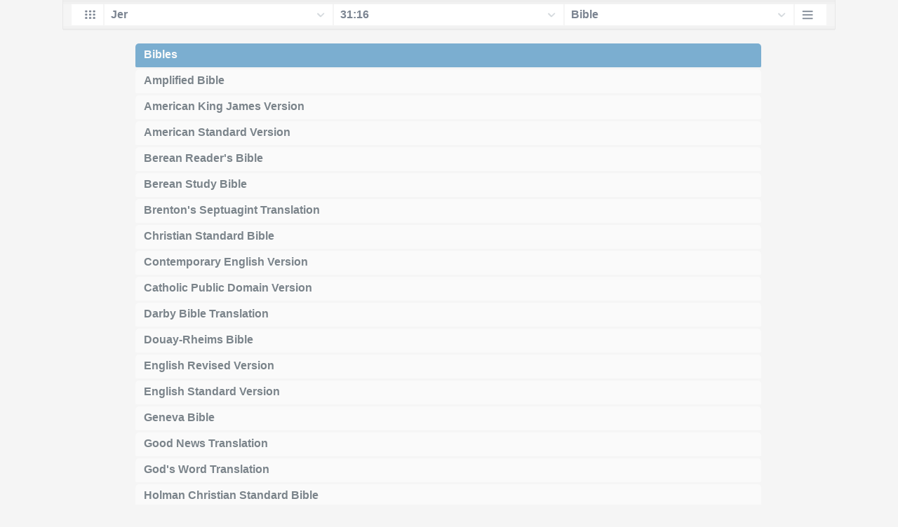

--- FILE ---
content_type: text/html
request_url: https://www.biblehub.com/bibles/jeremiah/31-16.htm
body_size: 2964
content:
<!DOCTYPE html PUBLIC "-//W3C//DTD XHTML 1.0 Transitional//EN" "//www.w3.org/TR/xhtml1/DTD/xhtml1-transitional.dtd"><html xmlns="//www.w3.org/1999/xhtml"><head><meta http-equiv="Content-Type" content="text/html; charset=utf-8" /><meta name="robots" content="noindex"><meta name="viewport" content="width=device-width, initial-scale=1"><title>Jeremiah 31:16 Menus</title><link rel="stylesheet" href="/menunewvs.css" type="text/css" media="Screen" /><link rel="stylesheet" href="/cv7.css" type="text/css" media="Screen" /><link rel="stylesheet" href="/print.css" type="text/css" media="Print" /></head><body><div id="fx"><table width="100%" border="0" cellspacing="0" cellpadding="0" id="fx2"><tr><td><iframe width="100%" height="30" scrolling="no" src="/vmenus/jeremiah/31-16.htm" align="left" frameborder="0"></iframe></td></tr></table></div><div id="blnk"></div></td></tr></table></div><div align="center" class="maintable2"><table border="0" cellspacing="0" cellpadding="0" align="center"><tr><td><div id="leftbox"><div class="padleft"><div class="container"><ul class="bk"><li><a href="/jeremiah/31-16.htm"><img src="/clr.png" /><div><h3>Bibles</h3></div></a></li></ul></div><div class="container"><ul class="bk2"><li><a href="/amp/jeremiah/31.htm"><img src="/clr.png" /><div><h3>Amplified Bible</h3></div></a></li><li><a href="/akjv/jeremiah/31.htm"><img src="/clr.png" /><div><h3>American King James Version</h3></div></a></li><li><a href="/asv/jeremiah/31.htm"><img src="/clr.png" /><div><h3>American Standard Version</h3></div></a></li><li><a href="/brb/jeremiah/31.htm"><img src="/clr.png" /><div><h3>Berean Reader's Bible</h3></div></a></li><li><a href="/bsb/jeremiah/31.htm"><img src="/clr.png" /><div><h3>Berean Study Bible</h3></div></a></li><li><a href="/sep/jeremiah/31.htm"><img src="/clr.png" /><div><h3>Brenton's Septuagint Translation</h3></div></a></li><li><a href="/csb/jeremiah/31.htm"><img src="/clr.png" /><div><h3>Christian Standard Bible</h3></div></a></li><li><a href="/cev/jeremiah/31.htm"><img src="/clr.png" /><div><h3>Contemporary English Version</h3></div></a></li><li><a href="/cpdv/jeremiah/31.htm"><img src="/clr.png" /><div><h3>Catholic Public Domain Version</h3></div></a></li><li><a href="/dbt/jeremiah/31.htm"><img src="/clr.png" /><div><h3>Darby Bible Translation</h3></div></a></li><li><a href="/drb/jeremiah/31.htm"><img src="/clr.png" /><div><h3>Douay-Rheims Bible</h3></div></a></li><li><a href="/erv/jeremiah/31.htm"><img src="/clr.png" /><div><h3>English Revised Version</h3></div></a></li><li><a href="/esv/jeremiah/31.htm"><img src="/clr.png" /><div><h3>English Standard Version</h3></div></a></li><li><a href="/geneva/jeremiah/31.htm"><img src="/clr.png" /><div><h3>Geneva Bible</h3></div></a></li><li><a href="/gnt/jeremiah/31.htm"><img src="/clr.png" /><div><h3>Good News Translation</h3></div></a></li><li><a href="/gwt/jeremiah/31.htm"><img src="/clr.png" /><div><h3>God's Word Translation</h3></div></a></li><li><a href="/hcsb/jeremiah/31.htm"><img src="/clr.png" /><div><h3>Holman Christian Standard Bible</h3></div></a></li><li><a href="/isr/jeremiah/31.htm"><img src="/clr.png" /><div><h3>Institute for Scripture Research</h3></div></a></li><li><a href="/isv/jeremiah/31.htm"><img src="/clr.png" /><div><h3>International Standard Version</h3></div></a></li><li><a href="/jps/jeremiah/31.htm"><img src="/clr.png" /><div><h3>JPS Tanakh</h3></div></a></li><li><a href="/kjv/jeremiah/31.htm"><img src="/clr.png" /><div><h3>King James Version</h3></div></a></li><li><a href="/kjver/jeremiah/31.htm"><img src="/clr.png" /><div><h3>KJV Easy Read</h3></div></a></li><li><a href="/purple/jeremiah/31.htm"><img src="/clr.png" /><div><h3>KJV Purple Letter Edition</h3></div></a></li><li><a href="/lamsa/jeremiah/31.htm"><img src="/clr.png" /><div><h3>Lamsa Bible</h3></div></a></li><li><a href="/let/jeremiah/31.htm"><img src="/clr.png" /><div><h3>Literal Emphasis Translation</h3></div></a></li><li><a href="/lsv/jeremiah/31.htm"><img src="/clr.png" /><div><h3>Literal Standard Version</h3></div></a></li><li><a href="/msb/jeremiah/31.htm"><img src="/clr.png" /><div><h3>Majority Standard Bible</h3></div></a></li><li><a href="/nasb_/jeremiah/31.htm"><img src="/clr.png" /><div><h3>New American Standard Bible</h3></div></a></li><li><a href="/nasb/jeremiah/31.htm"><img src="/clr.png" /><div><h3>NASB 1995</h3></div></a></li><li><a href="/nasb77/jeremiah/31.htm"><img src="/clr.png" /><div><h3>NASB 1977</h3></div></a></li><li><a href="/net/jeremiah/31.htm"><img src="/clr.png" /><div><h3>NET Bible</h3></div></a></li><li><a href="/nheb/jeremiah/31.htm"><img src="/clr.png" /><div><h3>New Heart English Bible</h3></div></a></li><li><a href="/niv/jeremiah/31.htm"><img src="/clr.png" /><div><h3>New International Version</h3></div></a></li><li><a href="/nkjv/jeremiah/31.htm"><img src="/clr.png" /><div><h3>New King James Version</h3></div></a></li><li><a href="/nlt/jeremiah/31.htm"><img src="/clr.png" /><div><h3>New Living Translation</h3></div></a></li><li><a href="/ojb/jeremiah/31.htm"><img src="/clr.png" /><div><h3>Orthodox Jewish Bible</h3></div></a></li><li><a href="/rfp/jeremiah/31.htm"><img src="/clr.png" /><div><h3>Reader-Friendly Purple</h3></div></a></li><li><a href="/hpbt/jeremiah/31.htm"><img src="/clr.png" /><div><h3>Peshitta Holy Bible Translated</h3></div></a></li><li><a href="/slt/jeremiah/31.htm"><img src="/clr.png" /><div><h3>Smith's Literal Translation</h3></div></a></li><li><a href="/wbt/jeremiah/31.htm"><img src="/clr.png" /><div><h3>Webster's Bible Translation</h3></div></a></li><li><a href="/web/jeremiah/31.htm"><img src="/clr.png" /><div><h3>World English Bible</h3></div></a></li><li><a href="/wycliffe/jeremiah/31.htm"><img src="/clr.png" /><div><h3>Wycliffe Bible</h3></div></a></li><li><a href="/ylt/jeremiah/31.htm"><img src="/clr.png" /><div><h3>Young's Literal Translation</h3></div></a></li></ul></div><div class="container"><ul class="bk"><li><a href="/strongs/jeremiah/31-16.htm"><img src="/clr.png" /><div><h3>Strong's Numbers</h3></div></a></li></ul></div><div class="container"><ul class="bk2"><li><a href="/bsb-strongs/jeremiah/31.htm"><img src="/clr.png" /><div><h3>Strong's BSB</h3></div></a></li><li><a href="/hcsb/jeremiah/31.htm"><img src="/clr.png" /><div><h3>Strong's HCSB</h3></div></a></li><li><a href="/kjvs/jeremiah/31.htm"><img src="/clr.png" /><div><h3>Strong's KJV</h3></div></a></li><li><a href="/nas/jeremiah/31.htm"><img src="/clr.png" /><div><h3>Strong's NASB</h3></div></a></li><li><a href="/ylts/jeremiah/31.htm"><img src="/clr.png" /><div><h3>Strong's YLT</h3></div></a></li></ul></div><div class="container"><ul class="bk"><li><a href="/commentaries/jeremiah/31-16.htm"><img src="/clr.png" /><div><h3>Commentaries</h3></div></a></li></ul></div><div class="container"><ul class="bk2"><li><a href="/commentaries/barnes/jeremiah/31.htm"><img src="/clr.png" /><div><h3>Barnes' Notes</h3></div></a></li><li><a href="/commentaries/benson/jeremiah/31.htm"><img src="/clr.png" /><div><h3>Benson Commentary</h3></div></a></li><li><a href="/commentaries/illustrator/jeremiah/31.htm"><img src="/clr.png" /><div><h3>Biblical Illustrator</h3></div></a></li><li><a href="/commentaries/calvin/jeremiah/31.htm"><img src="/clr.png" /><div><h3>Calvin's Commentaries</h3></div></a></li><li><a href="/commentaries/cambridge/jeremiah/31.htm"><img src="/clr.png" /><div><h3>Cambridge Bible</h3></div></a></li><li><a href="/commentaries/clarke/jeremiah/31.htm"><img src="/clr.png" /><div><h3>Clarke's Commentary</h3></div></a></li><li><a href="/commentaries/darby/jeremiah/31.htm"><img src="/clr.png" /><div><h3>Darby's Bible Synopsis</h3></div></a></li><li><a href="/commentaries/ellicott/jeremiah/31.htm"><img src="/clr.png" /><div><h3>Ellicott's Commentary</h3></div></a></li><li><a href="/commentaries/expositors/jeremiah/31.htm"><img src="/clr.png" /><div><h3>Expositor's Bible</h3></div></a></li><li><a href="/commentaries/edt/jeremiah/31.htm"><img src="/clr.png" /><div><h3>Expositor's Dictionary</h3></div></a></li><li><a href="/commentaries/gill/jeremiah/31.htm"><img src="/clr.png" /><div><h3>Gill's Bible Exposition</h3></div></a></li><li><a href="/commentaries/gsb/jeremiah/31.htm"><img src="/clr.png" /><div><h3>Geneva Study Bible</h3></div></a></li><li><a href="/commentaries/gray/jeremiah/31.htm"><img src="/clr.png" /><div><h3>Gray's Concise</h3></div></a></li><li><a href="/commentaries/hastings/jeremiah/31-3.htm"><img src="/clr.png" /><div><h3>Hastings Great Texts</h3></div></a></li><li><a href="/commentaries/jfb/jeremiah/31.htm"><img src="/clr.png" /><div><h3>Jamieson-Fausset-Brown</h3></div></a></li><li><a href="/commentaries/kad/jeremiah/31.htm"><img src="/clr.png" /><div><h3>Keil and Delitzsch OT</h3></div></a></li><li><a href="/commentaries/kelly/jeremiah/31.htm"><img src="/clr.png" /><div><h3>Kelly Commentary</h3></div></a></li><li><a href="/commentaries/king-en/jeremiah/31.htm"><img src="/clr.png" /><div><h3>Kingcomments Bible Studies</h3></div></a></li><li><a href="/commentaries/kjt/jeremiah/31.htm"><img src="/clr.png" /><div><h3>KJV Translator's Notes</h3></div></a></li><li><a href="/commentaries/lange/jeremiah/31.htm"><img src="/clr.png" /><div><h3>Lange Commentary</h3></div></a></li><li><a href="/commentaries/maclaren/jeremiah/31.htm"><img src="/clr.png" /><div><h3>MacLaren Expositions</h3></div></a></li><li><a href="/commentaries/mhc/jeremiah/31.htm"><img src="/clr.png" /><div><h3>Matthew Henry Concise</h3></div></a></li><li><a href="/commentaries/mhcw/jeremiah/31.htm"><img src="/clr.png" /><div><h3>Matthew Henry Full</h3></div></a></li><li><a href="/commentaries/poole/jeremiah/31.htm"><img src="/clr.png" /><div><h3>Matthew Poole</h3></div></a></li><li><a href="/commentaries/pulpit/jeremiah/31.htm"><img src="/clr.png" /><div><h3>Pulpit Commentary</h3></div></a></li><li><a href="/commentaries/homiletics/jeremiah/31.htm"><img src="/clr.png" /><div><h3>Pulpit Homiletics</h3></div></a></li><li><a href="/commentaries/sermon/jeremiah/31.htm"><img src="/clr.png" /><div><h3>Sermon Bible</h3></div></a></li><li><a href="/commentaries/sco/jeremiah/31.htm"><img src="/clr.png" /><div><h3>Scofield Reference Notes</h3></div></a></li><li><a href="/commentaries/ttb/jeremiah/31.htm"><img src="/clr.png" /><div><h3>Through The Bible</h3></div></a></li><li><a href="/commentaries/wes/jeremiah/31.htm"><img src="/clr.png" /><div><h3>Wesley's Notes</h3></div></a></li></ul></div><div class="container"><ul class="bk"><li><a href="/psb/jeremiah/31.htm"><img src="/clr.png" /><div><h3>Study Tools</h3></div></a></li></ul></div><div class="container"><ul class="bk2"><li><a href="/questions/jeremiah/31.htm"><img src="/clr.png" /><div><h3>Bible Study Questions</h3></div></a></li><li><a href="/sum/jeremiah/"><img src="/clr.png" /><div><h3>Book By Book</h3></div></a></li><li><a href="/summary/jeremiah/"><img src="/clr.png" /><div><h3>Book Summary</h3></div></a></li><li><a href="/chaptersummaries/jeremiah/31.htm"><img src="/clr.png" /><div><h3>Chapter Summary</h3></div></a></li><li><a href="/childrens/jeremiah/31.htm"><img src="/clr.png" /><div><h3>Children's Bible</h3></div></a></li><li><a href="/context/jeremiah/31-16.htm"><img src="/clr.png" /><div><h3>Context</h3></div></a></li><li><a href="/crossref/jeremiah/31-16.htm"><img src="/clr.png" /><div><h3>Cross References</h3></div></a></li><li><a href="https://dailystudybible.com/today.php"><img src="/clr.png" /><div><h3>Daily Devotions</h3></div></a></li><li><a href="//christianbookshelf.org/jeremiah/31-16.htm"><img src="/clr.png" /><div><h3>Library</h3></div></a></li><li><a href="/outline/jeremiah/"><img src="/clr.png" /><div><h3>Outline</h3></div></a></li><li><a href="/parallel/jeremiah/31.htm"><img src="/clr.png" /><div><h3>Parallel Chapters</h3></div></a></li><li><a href="https://biblepic.com/jeremiah/31-16.htm"><img src="/clr.png" /><div><h3>Pictures</h3></div></a></li><li><a href="/brb/jeremiah/31.htm"><img src="/clr.png" /><div><h3>Reader'sBible</h3></div></a></li><li><a href="/psb/jeremiah/31.htm"><img src="/clr.png" /><div><h3>Study Bible</h3></div></a></li><li><a href="https://dailystudybible.com/todaybib.php"><img src="/clr.png" /><div><h3>Reading Plans</h3></div></a></li><li><a href="/text/jeremiah/31-16.htm"><img src="/clr.png" /><div><h3>Text Analysis</h3></div></a></li><li><a href="/timeline/jeremiah/31.htm"><img src="/clr.png" /><div><h3>Timeline</h3></div></a></li><li><a href="/tsk/jeremiah/31-16.htm"><img src="/clr.png" /><div><h3>Treasury of Scripture Knowledge</h3></div></a></li><li><a href="/weights-and-measures/"><img src="/clr.png" /><div><h3>Weights and Measures</h3></div></a></li></ul></div><div class="container"><ul class="bk"><li><a href="/sepd/jeremiah/31.htm"><img src="/clr.png" /><div><h3>Greek</h3></div></a></li></ul></div><div class="container"><ul class="bk2"><li><a href="http://apostolic.interlinearbible.org/jeremiah/31.htm"><img src="/clr.png" /><div><h3>Apostolic Bible Polyglot</h3></div></a></li><li><a href="/sepd/jeremiah/31.htm"><img src="/clr.png" /><div><h3>Swete's Septuagint: Greek OT</h3></div></a></li><li><a href="/texts/matthew/1-1.htm"><img src="/clr.png" /><div><h3>Jump to NT</h3></div></a></li></ul></div><div class="container"><ul class="bk"><li><a href="/texts/jeremiah/31-16.htm"><img src="/clr.png" /><div><h3>Hebrew</h3></div></a></li></ul></div><div class="container"><ul class="bk2"><li><a href="/ale/jeremiah/31.htm"><img src="/clr.png" /><div><h3>Aleppo Codex</h3></div></a></li><li><a href="http://interlinearbible.org/jeremiah/31.htm"><img src="/clr.png" /><div><h3>Interlinear Chapters</h3></div></a></li><li><a href="http://interlinearbible.org/jeremiah/31-16.htm"><img src="/clr.png" /><div><h3>Interlinear Verses</h3></div></a></li><li><a href="http://biblelexicon.org/jeremiah/31-16.htm"><img src="/clr.png" /><div><h3>Lexicon</h3></div></a></li><li><a href="/texts/jeremiah/31-16.htm"><img src="/clr.png" /><div><h3>Parallel Texts</h3></div></a></li><li><a href="/wlc/jeremiah/31.htm"><img src="/clr.png" /><div><h3>Westminster Leningrad Codex</h3></div></a></li><li><a href="/wlco/jeremiah/31.htm"><img src="/clr.png" /><div><h3>WLC - Consonants Only</h3></div></a></li></ul></div><div class="container"><ul class="bk"><li><a href="/parallel/jeremiah/31-16.htm#aramaic"><img src="/clr.png" /><div><h3>Aramaic</h3></div></a></li></ul></div><div class="container"><ul class="bk2"><li><a href="/pes/matthew/1.htm"><img src="/clr.png" /><div><h3>Aramaic NT: Peshitta</h3></div></a></li><li><a href="/aramaic-english/matthew/1.htm"><img src="/clr.png" /><div><h3>Aramaic NT: Interlinear</h3></div></a></li><li><a href="/aramaic-english-gospels/matthew/1.htm"><img src="/clr.png" /><div><h3>Aramaic Gospels Interlinear</h3></div></a></li><li><a href="/hpbt/jeremiah/31.htm"><img src="/clr.png" /><div><h3>Peshitta Holy Bible Translated</h3></div></a></li><li><a href="/lamsa/jeremiah/31.htm"><img src="/clr.png" /><div><h3>Lamsa Bible</h3></div></a></li></ul></div><div class="container"><ul class="bk"><li><a href="/multi/jeremiah/31-16.htm"><img src="/clr.png" /><div><h3>Multilingual Translations</h3></div></a></li></ul></div><div class="container"><ul class="bk2"><li><a href="http://bybel.org/pwl/jeremiah/31.htm"><img src="/clr.png" /><div><h3>Afrikaans</h3></div></a></li><li><a href="/alb/jeremiah/31.htm"><img src="/clr.png" /><div><h3>Albanian</h3></div></a></li><li><a href="/amh/matthew/1.htm"><img src="/clr.png" /><div><h3>Amharic NT</h3></div></a></li><li><a href="/pes/matthew/1.htm"><img src="/clr.png" /><div><h3>Aramaic NT</h3></div></a></li><li><a href="/arb/jeremiah/31.htm"><img src="/clr.png" /><div><h3>Arabic</h3></div></a></li><li><a href="/arm/matthew/1.htm"><img src="/clr.png" /><div><h3>Armenian NT</h3></div></a></li><li><a href="/bas/matthew/1.htm"><img src="/clr.png" /><div><h3>Basque NT</h3></div></a></li><li><a href="http://bibliaportugues.com/kja/jeremiah/31.htm"><img src="/clr.png" /><div><h3>Brazilian Portuguese</h3></div></a></li><li><a href="/bul/jeremiah/31.htm"><img src="/clr.png" /><div><h3>Bulgarian</h3></div></a></li><li><a href="http://cu.holybible.com.cn/jeremiah/31.htm"><img src="/clr.png" /><div><h3>Chinese</h3></div></a></li><li><a href="/cro/jeremiah/31.htm"><img src="/clr.png" /><div><h3>Croatian</h3></div></a></li><li><a href="/bkr/jeremiah/31.htm"><img src="/clr.png" /><div><h3>Czech</h3></div></a></li><li><a href="http://da.bibelsite.com/dan/jeremiah/31.htm"><img src="/clr.png" /><div><h3>Danish</h3></div></a></li><li><a href="/svg/jeremiah/31.htm"><img src="/clr.png" /><div><h3>Dutch</h3></div></a></li><li><a href="/hun/jeremiah/31.htm"><img src="/clr.png" /><div><h3>Hungarian</h3></div></a></li><li><a href="/niv/jeremiah/31.htm"><img src="/clr.png" /><div><h3>English</h3></div></a></li><li><a href="/esp/jeremiah/31.htm"><img src="/clr.png" /><div><h3>Esperanto</h3></div></a></li><li><a href="/est/matthew/1.htm"><img src="/clr.png" /><div><h3>Estonian NT</h3></div></a></li><li><a href="/pr38/jeremiah/31.htm"><img src="/clr.png" /><div><h3>Finnish</h3></div></a></li><li><a href="http://mar.saintebible.com/jeremiah/31.htm"><img src="/clr.png" /><div><h3>French</h3></div></a></li><li><a href="http://l12.bibeltext.com/jeremiah/31.htm"><img src="/clr.png" /><div><h3>German</h3></div></a></li><li><a href="http://sepd.biblos.com/jeremiah/31.htm"><img src="/clr.png" /><div><h3>Greek</h3></div></a></li><li><a href="/hcb/jeremiah/31.htm"><img src="/clr.png" /><div><h3>Haitian Creole</h3></div></a></li><li><a href="http://bhcv.hebrewtanakh.com/jeremiah/31.htm"><img src="/clr.png" /><div><h3>Hebrew</h3></div></a></li><li><a href="/rb/jeremiah/31.htm"><img src="/clr.png" /><div><h3>Italian</h3></div></a></li><li><a href="/tb/jeremiah/31.htm"><img src="/clr.png" /><div><h3>Indonesian</h3></div></a></li><li><a href="/jpn/matthew/1.htm"><img src="/clr.png" /><div><h3>Japanese NT</h3></div></a></li><li><a href="/kab/matthew/1.htm"><img src="/clr.png" /><div><h3>Kabyle NT</h3></div></a></li><li><a href="/kor/jeremiah/31.htm"><img src="/clr.png" /><div><h3>Korean</h3></div></a></li><li><a href="/vul/jeremiah/31.htm"><img src="/clr.png" /><div><h3>Latin</h3></div></a></li><li><a href="/lat/matthew/1.htm"><img src="/clr.png" /><div><h3>Latvian NT</h3></div></a></li><li><a href="/lit/jeremiah/31.htm"><img src="/clr.png" /><div><h3>Lithuanian</h3></div></a></li><li><a href="/mao/jeremiah/31.htm"><img src="/clr.png" /><div><h3>Maori</h3></div></a></li><li><a href="http://no.bibelsite.com/nor/jeremiah/31.htm"><img src="/clr.png" /><div><h3>Norwegian</h3></div></a></li><li><a href="/pol/jeremiah/31.htm"><img src="/clr.png" /><div><h3>Polish</h3></div></a></li><li><a href="http://bibliaportugues.com/jfa/jeremiah/31.htm"><img src="/clr.png" /><div><h3>Portuguese</h3></div></a></li><li><a href="/rom/jeremiah/31.htm"><img src="/clr.png" /><div><h3>Romanian</h3></div></a></li><li><a href="/st/jeremiah/31.htm"><img src="/clr.png" /><div><h3>Russian</h3></div></a></li><li><a href="/shu/matthew/1.htm"><img src="/clr.png" /><div><h3>Shuar NT</h3></div></a></li><li><a href="http://lbla.bibliaparalela.com/jeremiah/31.htm"><img src="/clr.png" /><div><h3>Spanish</h3></div></a></li><li><a href="/swa/matthew/1.htm"><img src="/clr.png" /><div><h3>Swahili NT</h3></div></a></li><li><a href="http://sv.bibelsite.com/swe/jeremiah/31.htm"><img src="/clr.png" /><div><h3>Swedish</h3></div></a></li><li><a href="/adb/jeremiah/31.htm"><img src="/clr.png" /><div><h3>Tagalog</h3></div></a></li><li><a href="/ttq/matthew/1.htm"><img src="/clr.png" /><div><h3>Tawallamat Tamajaq NT</h3></div></a></li><li><a href="/tha/jeremiah/31.htm"><img src="/clr.png" /><div><h3>Thai</h3></div></a></li><li><a href="/tur/jeremiah/31.htm"><img src="/clr.png" /><div><h3>Turkish</h3></div></a></li><li><a href="/ukr/matthew/1.htm"><img src="/clr.png" /><div><h3>Ukrainian NT</h3></div></a></li><li><a href="/uma/matthew/1.htm"><img src="/clr.png" /><div><h3>Uma NT</h3></div></a></li><li><a href="/vie/jeremiah/31.htm"><img src="/clr.png" /><div><h3>Vietnamese</h3></div></a></li></ul></div><br /><br /><br /></div></td></tr></table></div></div></td></tr></table></div></body></html>

--- FILE ---
content_type: text/html
request_url: https://www.biblehub.com/vmenus/jeremiah/31-16.htm
body_size: 2047
content:
<!DOCTYPE html PUBLIC "-//W3C//DTD XHTML 1.0 Transitional//EN" "http://www.w3.org/TR/xhtml1/DTD/xhtml1-transitional.dtd"><html xmlns="http://www.w3.org/1999/xhtml"><head><meta http-equiv="Content-Type" content="text/html; charset=utf-8" /><meta name="viewport" content="width=device-width; initial-scale=1.0; maximum-scale=1.0; user-scalable=0;"/><title>Jeremiah 31:16 Menus</title><link rel="stylesheet" href="/c33.css" type="text/css" media="Screen" /><script language="JavaScript">
<!--
function MM_jumpMenu(targ,selObj,restore){ //v3.0
  eval(targ+".location='"+selObj.options[selObj.selectedIndex].value+"'"); if (restore) selObj.selectedIndex=0; }
//-->
</script></head><BODY onLoad="document.select2.reset();"><table width="100%" border="0" cellspacing="0" cellpadding="0"><tr><td><td class="mwid"><table width="100%" border="0" cellspacing="0" cellpadding="0"><tr><td class="ic"><a href="../jeremiah.htm" class="ic" title="Verse Chooser" target="_top"><img src="/grid2.png" height="28px" width="45px" border="0"></a></td><td class="tb1"><select name="select1" class="drop" onChange="MM_jumpMenu('top',this,0)"><option value="../../genesis/1-1.htm">Genesis</option><option value="../../exodus/1-1.htm">Exodus</option><option value="../../leviticus/1-1.htm">Leviticus</option><option value="../../numbers/1-1.htm">Numbers</option><option value="../../deuteronomy/1-1.htm">Deuteronomy</option><option value="../../joshua/1-1.htm">Joshua</option><option value="../../judges/1-1.htm">Judges</option><option value="../../ruth/1-1.htm">Ruth</option><option value="../../1_samuel/1-1.htm">1 Samuel</option><option value="../../2_samuel/1-1.htm">2 Samuel</option><option value="../../1_kings/1-1.htm">1 Kings</option><option value="../../2_kings/1-1.htm">2 Kings</option><option value="../../1_chronicles/1-1.htm">1 Chronicles</option><option value="../../2_chronicles/1-1.htm">2 Chronicles</option><option value="../../ezra/1-1.htm">Ezra</option><option value="../../nehemiah/1-1.htm">Nehemiah</option><option value="../../esther/1-1.htm">Esther</option><option value="../../job/1-1.htm">Job</option><option value="../../psalms/1-1.htm">Psalms</option><option value="../../proverbs/1-1.htm">Proverbs</option><option value="../../ecclesiastes/1-1.htm">Ecclesiastes</option><option value="../../songs/1-1.htm">Song of Solomon</option><option value="../../isaiah/1-1.htm">Isaiah</option><option value="../../jeremiah/31-16.htm" selected>Jer</option><option value="../../lamentations/1-1.htm">Lamentations</option><option value="../../ezekiel/1-1.htm">Ezekiel</option><option value="../../daniel/1-1.htm">Daniel</option><option value="../../hosea/1-1.htm">Hosea</option><option value="../../joel/1-1.htm">Joel</option><option value="../../amos/1-1.htm">Amos</option><option value="../../obadiah/1-1.htm">Obadiah</option><option value="../../jonah/1-1.htm">Jonah</option><option value="../../micah/1-1.htm">Micah</option><option value="../../nahum/1-1.htm">Nahum</option><option value="../../habakkuk/1-1.htm">Habakkuk</option><option value="../../zephaniah/1-1.htm">Zephaniah</option><option value="../../haggai/1-1.htm">Haggai</option><option value="../../zechariah/1-1.htm">Zechariah</option><option value="../../malachi/1-1.htm">Malachi</option><option value="../../matthew/1-1.htm">Matthew</option><option value="../../mark/1-1.htm">Mark</option><option value="../../luke/1-1.htm">Luke</option><option value="../../john/1-1.htm">John</option><option value="../../acts/1-1.htm">Acts</option><option value="../../romans/1-1.htm">Romans</option><option value="../../1_corinthians/1-1.htm">1 Corinthians</option><option value="../../2_corinthians/1-1.htm">2 Corinthians</option><option value="../../galatians/1-1.htm">Galatians</option><option value="../../ephesians/1-1.htm">Ephesians</option><option value="../../philippians/1-1.htm">Philippians</option><option value="../../colossians/1-1.htm">Colossians</option><option value="../../1_thessalonians/1-1.htm">1 Thessalonians</option><option value="../../2_thessalonians/1-1.htm">2 Thessalonians</option><option value="../../1_timothy/1-1.htm">1 Timothy</option><option value="../../2_timothy/1-1.htm">2 Timothy</option><option value="../../titus/1-1.htm">Titus</option><option value="../../philemon/1-1.htm">Philemon</option><option value="../../hebrews/1-1.htm">Hebrews</option><option value="../../james/1-1.htm">James</option><option value="../../1_peter/1-1.htm">1 Peter</option><option value="../../2_peter/1-1.htm">2 Peter</option><option value="../../1_john/1-1.htm">1 John</option><option value="../../2_john/1-1.htm">2 John</option><option value="../../3_john/1-1.htm">3 John</option><option value="../../jude/1-1.htm">Jude</option><option value="../../revelation/1-1.htm">Revelation</option></select></td><td class="tb2"><select name="select2" class="drop2" onChange="MM_jumpMenu('top',this,0)"><option value="../../jeremiah/1-1.htm">Jeremiah 1</option><option value="../../jeremiah/2-1.htm">Jeremiah 2</option><option value="../../jeremiah/3-1.htm">Jeremiah 3</option><option value="../../jeremiah/4-1.htm">Jeremiah 4</option><option value="../../jeremiah/5-1.htm">Jeremiah 5</option><option value="../../jeremiah/6-1.htm">Jeremiah 6</option><option value="../../jeremiah/7-1.htm">Jeremiah 7</option><option value="../../jeremiah/8-1.htm">Jeremiah 8</option><option value="../../jeremiah/9-1.htm">Jeremiah 9</option><option value="../../jeremiah/10-1.htm">Jeremiah 10</option><option value="../../jeremiah/11-1.htm">Jeremiah 11</option><option value="../../jeremiah/12-1.htm">Jeremiah 12</option><option value="../../jeremiah/13-1.htm">Jeremiah 13</option><option value="../../jeremiah/14-1.htm">Jeremiah 14</option><option value="../../jeremiah/15-1.htm">Jeremiah 15</option><option value="../../jeremiah/16-1.htm">Jeremiah 16</option><option value="../../jeremiah/17-1.htm">Jeremiah 17</option><option value="../../jeremiah/18-1.htm">Jeremiah 18</option><option value="../../jeremiah/19-1.htm">Jeremiah 19</option><option value="../../jeremiah/20-1.htm">Jeremiah 20</option><option value="../../jeremiah/21-1.htm">Jeremiah 21</option><option value="../../jeremiah/22-1.htm">Jeremiah 22</option><option value="../../jeremiah/23-1.htm">Jeremiah 23</option><option value="../../jeremiah/24-1.htm">Jeremiah 24</option><option value="../../jeremiah/25-1.htm">Jeremiah 25</option><option value="../../jeremiah/26-1.htm">Jeremiah 26</option><option value="../../jeremiah/27-1.htm">Jeremiah 27</option><option value="../../jeremiah/28-1.htm">Jeremiah 28</option><option value="../../jeremiah/29-1.htm">Jeremiah 29</option><option value="../../jeremiah/30-1.htm">Jeremiah 30</option><option value="../../jeremiah/31-1.htm">-----------------------------</option><option value="../../jeremiah/31-1.htm">Jeremiah 31:1</option><option value="../../jeremiah/31-2.htm">Jeremiah 31:2</option><option value="../../jeremiah/31-3.htm">Jeremiah 31:3</option><option value="../../jeremiah/31-4.htm">Jeremiah 31:4</option><option value="../../jeremiah/31-5.htm">Jeremiah 31:5</option><option value="../../jeremiah/31-6.htm">Jeremiah 31:6</option><option value="../../jeremiah/31-7.htm">Jeremiah 31:7</option><option value="../../jeremiah/31-8.htm">Jeremiah 31:8</option><option value="../../jeremiah/31-9.htm">Jeremiah 31:9</option><option value="../../jeremiah/31-10.htm">Jeremiah 31:10</option><option value="../../jeremiah/31-11.htm">Jeremiah 31:11</option><option value="../../jeremiah/31-12.htm">Jeremiah 31:12</option><option value="../../jeremiah/31-13.htm">Jeremiah 31:13</option><option value="../../jeremiah/31-14.htm">Jeremiah 31:14</option><option value="../../jeremiah/31-15.htm">Jeremiah 31:15</option><option value="../../jeremiah/31-16.htm" selected>31:16</option><option value="../../jeremiah/31-17.htm">Jeremiah 31:17</option><option value="../../jeremiah/31-18.htm">Jeremiah 31:18</option><option value="../../jeremiah/31-19.htm">Jeremiah 31:19</option><option value="../../jeremiah/31-20.htm">Jeremiah 31:20</option><option value="../../jeremiah/31-21.htm">Jeremiah 31:21</option><option value="../../jeremiah/31-22.htm">Jeremiah 31:22</option><option value="../../jeremiah/31-23.htm">Jeremiah 31:23</option><option value="../../jeremiah/31-24.htm">Jeremiah 31:24</option><option value="../../jeremiah/31-25.htm">Jeremiah 31:25</option><option value="../../jeremiah/31-26.htm">Jeremiah 31:26</option><option value="../../jeremiah/31-27.htm">Jeremiah 31:27</option><option value="../../jeremiah/31-28.htm">Jeremiah 31:28</option><option value="../../jeremiah/31-29.htm">Jeremiah 31:29</option><option value="../../jeremiah/31-30.htm">Jeremiah 31:30</option><option value="../../jeremiah/31-31.htm">Jeremiah 31:31</option><option value="../../jeremiah/31-32.htm">Jeremiah 31:32</option><option value="../../jeremiah/31-33.htm">Jeremiah 31:33</option><option value="../../jeremiah/31-34.htm">Jeremiah 31:34</option><option value="../../jeremiah/31-35.htm">Jeremiah 31:35</option><option value="../../jeremiah/31-36.htm">Jeremiah 31:36</option><option value="../../jeremiah/31-37.htm">Jeremiah 31:37</option><option value="../../jeremiah/31-38.htm">Jeremiah 31:38</option><option value="../../jeremiah/31-39.htm">Jeremiah 31:39</option><option value="../../jeremiah/31-40.htm">Jeremiah 31:40</option><option value="../../jeremiah/31-40.htm">-----------------------------</option><option value="../../jeremiah/32-1.htm">Jeremiah 32</option><option value="../../jeremiah/33-1.htm">Jeremiah 33</option><option value="../../jeremiah/34-1.htm">Jeremiah 34</option><option value="../../jeremiah/35-1.htm">Jeremiah 35</option><option value="../../jeremiah/36-1.htm">Jeremiah 36</option><option value="../../jeremiah/37-1.htm">Jeremiah 37</option><option value="../../jeremiah/38-1.htm">Jeremiah 38</option><option value="../../jeremiah/39-1.htm">Jeremiah 39</option><option value="../../jeremiah/40-1.htm">Jeremiah 40</option><option value="../../jeremiah/41-1.htm">Jeremiah 41</option><option value="../../jeremiah/42-1.htm">Jeremiah 42</option><option value="../../jeremiah/43-1.htm">Jeremiah 43</option><option value="../../jeremiah/44-1.htm">Jeremiah 44</option><option value="../../jeremiah/45-1.htm">Jeremiah 45</option><option value="../../jeremiah/46-1.htm">Jeremiah 46</option><option value="../../jeremiah/47-1.htm">Jeremiah 47</option><option value="../../jeremiah/48-1.htm">Jeremiah 48</option><option value="../../jeremiah/49-1.htm">Jeremiah 49</option><option value="../../jeremiah/50-1.htm">Jeremiah 50</option><option value="../../jeremiah/51-1.htm">Jeremiah 51</option><option value="../../jeremiah/52-1.htm">Jeremiah 52</option></select></td><td class="tb3"><iframe src="/b/jeremiah/31-16.htm" width="100%" height="30" scrolling=no frameborder="0" cellpadding=0></iframe></td><td class="ic"><a href="/bibles/jeremiah/31-16.htm" class="ic" title="Version Chooser" target="_top"><img src="/hb2.png" height="28px" width="45px" border="0"></a></td></tr><tr><td height="1"><img src="/clr.gif" height="1" width="20"></td><td height="1"><img src="/clr.gif" height="1" width="70"></td><td height="1"><img src="/clr.gif" height="1" width="70"></td><td height="1"><img src="/clr.gif" height="1" width="70"></td><td height="1"><img src="/clr.gif" height="1" width="20"></td></tr></table></body></td><td></td></tr></table></html>

--- FILE ---
content_type: text/html
request_url: https://www.biblehub.com/b/jeremiah/31-16.htm
body_size: 2247
content:
<!DOCTYPE html PUBLIC "-//W3C//DTD XHTML 1.0 Transitional//EN" "http://www.w3.org/TR/xhtml1/DTD/xhtml1-transitional.dtd"><html xmlns="http://www.w3.org/1999/xhtml"><head><meta http-equiv="Content-Type" content="text/html; charset=utf-8" /><meta name="viewport" content="width=device-width; initial-scale=1.0; maximum-scale=1.0; user-scalable=0;"/><title>Jeremiah 31:16 Menus</title><link rel="stylesheet" href="/c33.css" type="text/css" media="Screen" /> <script language="JavaScript">
<!--
function MM_jumpMenu(targ,selObj,restore){ //v3.0
  eval(targ+".location='"+selObj.options[selObj.selectedIndex].value+"'"); if (restore) selObj.selectedIndex=0; }
//-->
</script></head><BODY onLoad="document.select2.reset();"><table width="100%" border="0" cellspacing="0" cellpadding="0"><tr><td class="tb4"><select name="select3" class="drop4" onChange="MM_jumpMenu('top',this,0)"><option value="/jeremiah/31-16.htm" selected>Bible</option><option value="/jeremiah/31-16.htm">Bible Hub Parallel</option><option value="/brb/jeremiah/31.htm">Reader's Bible</option><option value="/crossref/jeremiah/31-16.htm">Cross References</option><option value="/tsk/jeremiah/31-16.htm">TSK</option><option value="/jeremiah/31-16.htm"> </option><option value="/jeremiah/31-16.htm" class="hs">Quick Links</option><option value="/niv/jeremiah/31.htm">New International Version</option><option value="/nlt/jeremiah/31.htm">New Living Translation</option><option value="/esv/jeremiah/31.htm">English Standard Version</option><option value="/nkjv/jeremiah/31.htm">New King James Version</option><option value="/bsb-strongs/jeremiah/31.htm">Strong's BSB</option><option value="/ylts/jeremiah/31.htm">Strong's YLT</option><option value="/nas/jeremiah/31.htm">Strong's NASB</option><option value="/kjvs/jeremiah/31.htm">Strong's KJV</option><option value="/hcsb/jeremiah/31.htm">Strong's HCSB</option><option value="/jeremiah/31-16.htm"> </option><option value="/jeremiah/31-16.htm" class="hs">Alphabetical Listings</option><option value="/afv/jeremiah/31.htm">A Faithful Version</option><option value="/akjv/jeremiah/31.htm">American King James</option><option value="/asv/jeremiah/31.htm">American Standard Version</option><option value="/brb/jeremiah/31.htm">Berean Reader's Bible</option><option value="/bsb/jeremiah/31.htm">Berean Study Bible</option><option value="/sep/jeremiah/31.htm">Brenton's Septuagint</option><option value="/csb/jeremiah/31.htm">Christian Standard Bible</option><option value="/cev/jeremiah/31.htm">Contemporary English Version</option><option value="/dbt/jeremiah/31.htm">Darby Bible Translation</option><option value="/drb/jeremiah/31.htm">Douay-Rheims Bible</option><option value="/erv/jeremiah/31.htm">English Revised Version</option><option value="/esv/jeremiah/31.htm">English Standard Version</option><option value="/gwt/jeremiah/31.htm">God's Word Translation</option><option value="/gnt/jeremiah/31.htm">Good News Translation</option><option value="/hcsb/jeremiah/31.htm">Holman Christian Standard</option><option value="/isr/jeremiah/31.htm">Inst. for Scripture Research</option><option value="/isv/jeremiah/31.htm">International Standard Version</option><option value="/jps/jeremiah/31.htm">JPS Tanakh</option><option value="/jub/jeremiah/31.htm">Jubilee Bible 2000</option><option value="/kjv/jeremiah/31.htm">King James Bible</option><option value="/kj2000/jeremiah/31.htm">King James 2000 Bible</option><option value="/kjver/jeremiah/31.htm">KJV Easy Read</option><option value="/purple/jeremiah/31.htm">KJV Purple Letter Edition</option><option value="/let/jeremiah/31.htm">Literal Emphasis Translation</option><option value="/lsv/jeremiah/31.htm">Literal Standard Version</option><option value="/msb/jeremiah/31.htm">Majority Standard Bible</option><option value="/net/jeremiah/31.htm">NET Bible</option><option value="/nasb/jeremiah/31.htm">New American Standard</option><option value="/nheb/jeremiah/31.htm">New Heart English Bible</option><option value="/niv/jeremiah/31.htm">New International Version</option><option value="/nkjv/jeremiah/31.htm">New King James Version</option><option value="/nlt/jeremiah/31.htm">New Living Translation</option><option value="/ojb/jeremiah/31.htm">Orthodox Jewish Bible</option><option value="/rfp/jeremiah/31.htm">Reader-Friendly Purple</option><option value="/wbt/jeremiah/31.htm">Webster's Bible Translation</option><option value="/web/jeremiah/31.htm">World English Bible</option><option value="/wycliffe/jeremiah/31.htm">Wycliffe Bible</option><option value="/ylt/jeremiah/31.htm">Young's Literal Translation</option><option value="/jeremiah/31-16.htm"> </option><option value="/commentaries/jeremiah/31-16.htm" class="hs">Commentaries</option><option value="/commentaries/barnes/jeremiah/31.htm">Barnes' Notes</option><option value="/commentaries/benson/jeremiah/31.htm">Benson Commentary</option><option value="/commentaries/illustrator/jeremiah/31.htm">Biblical Illustrator</option><option value="/commentaries/calvin/jeremiah/31.htm">Calvin's Commentaries</option><option value="/commentaries/cambridge/jeremiah/31.htm">Cambridge Bible</option><option value="/commentaries/clarke/jeremiah/31.htm">Clarke's Commentary</option><option value="/commentaries/darby/jeremiah/31.htm">Darby's Bible Synopsis</option><option value="/commentaries/expositors/jeremiah/31.htm">Expositor's Bible</option><option value="/commentaries/edt/jeremiah/31.htm">Expositor's Dictionary</option><option value="/commentaries/ellicott/jeremiah/31.htm">Ellicott's Commentary</option><option value="/commentaries/gsb/jeremiah/31.htm">Geneva Study Bible</option><option value="/commentaries/gill/jeremiah/31.htm">Gill's Bible Exposition</option><option value="/commentaries/gray/jeremiah/31.htm">Gray's Concise</option><option value="/commentaries/hastings/jeremiah/31-3.htm">Hastings Great Texts</option><option value="/commentaries/jfb/jeremiah/31.htm">Jamieson-Fausset-Brown</option><option value="/commentaries/kad/jeremiah/31.htm">Keil and Delitzsch OT</option><option value="/commentaries/kelly/jeremiah/31.htm">Kelly Commentary</option><option value="/commentaries/king-en/jeremiah/31.htm">Kingcomments Bible Studies</option><option value="/commentaries/kjt/jeremiah/31.htm">KJV Translator's Notes</option><option value="/commentaries/lange/jeremiah/31.htm">Lange Commentary</option><option value="/commentaries/maclaren/jeremiah/31.htm">MacLaren Expositions</option><option value="/commentaries/mhc/jeremiah/31.htm">Matthew Henry Concise</option><option value="/commentaries/mhcw/jeremiah/31.htm">Matthew Henry Full</option><option value="/commentaries/poole/jeremiah/31.htm">Matthew Poole</option><option value="/commentaries/pulpit/jeremiah/31.htm">Pulpit Commentary</option><option value="/commentaries/homiletics/jeremiah/31.htm">Pulpit Homiletics</option><option value="/commentaries/sermon/jeremiah/31.htm">Sermon Bible</option><option value="/commentaries/sco/jeremiah/31.htm">Scofield Reference Notes</option><option value="/commentaries/ttb/jeremiah/31.htm">Through The Bible</option><option value="/commentaries/wes/jeremiah/31.htm">Wesley's Notes</option><option value="/jeremiah/31-16.htm"> </option><option value="/texts/jeremiah/31-16.htm" class="hs">Hebrew</option><option value="http://ale.hebrewtanakh.com/jeremiah/31.htm">Aleppo Codex</option><option value="http://interlinearbible.org/jeremiah/31.htm">Interlinear Chapters</option><option value="http://interlinearbible.org/jeremiah/31-16.htm">Interlinear Verses</option><option value="http://biblelexicon.org/jeremiah/31-16.htm">Lexicon</option><option value="/texts/jeremiah/31-16.htm">Parallel Texts</option><option value="http://study.interlinearbible.org/jeremiah/31.htm">Study Bible</option><option value="/text/jeremiah/31-16.htm">Text Analysis</option><option value="http://wlc.hebrewtanakh.com/jeremiah/31.htm">WLC Hebrew OT</option><option value="http://greekheb-strongs.scripturetext.com/jeremiah/31.htm">Word Studies</option><option value="http://sepd.biblos.com/jeremiah/31.htm"> </option><option value="http://sepd.biblos.com/jeremiah/31.htm" class="hs">Greek</option><option value="/sepd/jeremiah/31.htm">Swete's Septuagint</option><option value="http://apostolic.interlinearbible.org/jeremiah/31.htm">Apostolic Bible Polyglot</option><option value="/texts/matthew/1-1.htm">Jump to NT</option><option value="/jeremiah/31-16.htm"> </option><option value="/jeremiah/31-16.htm" class="hs">Study Tools</option><option value="/questions/jeremiah/31.htm">Bible Study Questions</option><option value="/chaptersummaries/jeremiah/31.htm">Chapter Summaries</option><option value="/chain/jeremiah/31-16.htm">Chain Links</option><option value="http://childrensbibleonline.com/jeremiah/31.htm">Children's Bible</option><option value="http://bibletimeline.info/jeremiah/31.htm">Chronological Bible</option><option value="http://christianbookshelf.org/jeremiah/31-16.htm">Library</option><option value="/multi/jeremiah/31-16.htm">Multiple Languages</option><option value="/parallel/jeremiah/31.htm">Parallel Chapters</option><option value="/p/niv/esv/jeremiah/31.shtml">Parallel Bible</option><option value="http://parallelgospels.org">Parallel Gospels</option><option value="http://biblesummary.org/jeremiah/31.htm">Summary</option><option value="http://bibletimeline.info/jeremiah/31.htm">Timeline</option><option value="/multi/jeremiah/31-16.htm"> </option><option value="/multi/jeremiah/31-16.htm">Multilingual</option></select></td></tr><tr><td height="1"><img src="/clr.gif" height="1" width="70"></td></tr></table></body></html>